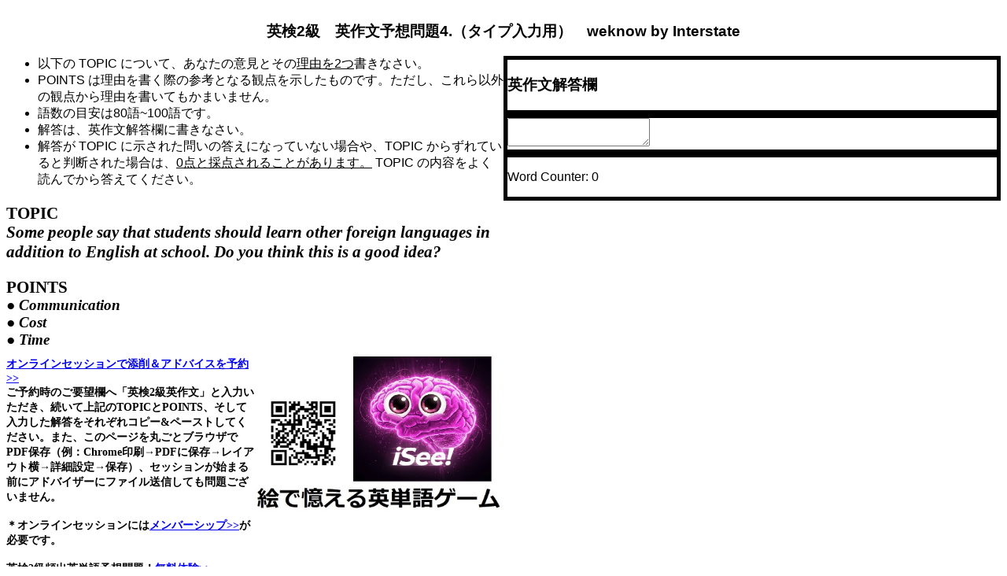

--- FILE ---
content_type: text/html
request_url: https://interstate.co.jp/writing/2kyu-essay/q4-additionallanguage
body_size: 1689
content:
<!DOCTYPE html>
<html lang="ja-jp">
<head>
  <meta charset="UTF-8">
  <meta name="viewport" content="width=device-width, initial-scale=1.0">
  <title>2級Q4英作文シート</title>
  <link rel="stylesheet" href="style.css">
  <script src="wordcount.js"></script>
</head>
<!-- Google tag (gtag.js) -->
<script async src="https://www.googletagmanager.com/gtag/js?id=G-EDB4NC7C5W"></script>
<script>
  window.dataLayer = window.dataLayer || [];
  function gtag(){dataLayer.push(arguments);}
  gtag('js', new Date());

  gtag('config', 'G-EDB4NC7C5W');
</script>
<body>
  <div class="body-wrapper">
    <header>
      <h3>英検2級　英作文予想問題4.（タイプ入力用）　weknow by Interstate</h3>
    </header>
    <main>
      <section id="info-section">
        <ul style="margin-top: 0px;">
          <li>以下の TOPIC について、あなたの意見とその<u>理由を2つ</u>書きなさい。</li>
          <li>POINTS は理由を書く際の参考となる観点を示したものです。ただし、これら以外の観点から理由を書いてもかまいません。</li>
          <li>語数の目安は80語~100語です。</li>
          <li>解答は、英作文解答欄に書きなさい。</li>
          <li>解答が TOPIC に示された問いの答えになっていない場合や、TOPIC からずれていると判断された場合は、<u>0点と採点されることがあります。</u> TOPIC の内容をよく読んでから答えてください。</li>
        </ul>
        <div class="en-serif">
          <h3 style="margin-bottom: 0px;">TOPIC</h3>
          <div style="font-style: italic; font-size: 1.2em;">Some people say that students should learn other foreign languages in addition to English at school. Do you think this is a good idea?</div>
          <h3 style="margin-bottom: 0px;">POINTS</h3>
          <div style="font-style: italic; font-size: 1.1em;">
          ● Communication<br>
          ● Cost<br>
          ● Time
          </div>
          <div style= "margin-top: 10px; font-size: 0.8em;">
            <div style="width:50%; float: left;"><a href="https://weknowbyinterstate.simplybook.asia/v2/#book/service/3/count/1/" target="_blank">オンラインセッションで添削＆アドバイスを予約>></a><br>
              ご予約時のご要望欄へ「英検2級英作文」と入力いただき、続いて上記のTOPICとPOINTS、そして入力した解答をそれぞれコピー&ペーストしてください。また、このページを丸ごとブラウザでPDF保存（例：Chrome印刷→PDFに保存→レイアウト横→詳細設定→保存）、セッションが始まる前にアドバイザーにファイル送信しても問題ございません。<br>
              <br>
              ＊オンラインセッションには<a href="https://weknowbyinterstate.simplybook.asia/v2/#membership" target="_blank">メンバーシップ>></a>が必要です。<br>
              <br>
              英検2級頻出英単語予想問題！<a href="https://isee.interstate.co.jp/register" target="_blank">無料体験>></a>
            </div>
              <img src="img/isee_qrcode.jpg" style="width: 50%; float: right;">
          </div>
      </div>
    </section>
      <section id="input-section">
        <div class="title">
          <h3>英作文解答欄</h3>
        </div>
        <div class="input">
          <textarea name="writing" id="writing"></textarea>
        </div>
        <div class="word-count">
          <p>Word Counter: <span id="word-count">0</span></p>
        </div>
      </section>
    </main>
    </div>
</body>
</html>

--- FILE ---
content_type: text/css
request_url: https://interstate.co.jp/writing/2kyu-essay/style.css
body_size: 435
content:
body {
  font-family: Arial, sans-serif;
  margin: 8px;
  padding: 0;
}
body * {
  box-sizing: border-box;
}
.body-wrapper {
  height: calc(100vh - 16px);
  max-width: 1440px;
  margin: 0 auto;
  display: flex;
  flex-direction: column;
}
header {
  display: flex;
  justify-content: center;
  align-items: baseline;
  h3 {
    margin: 8px;
  }
}
main {
  flex-grow: 1;
  display: grid;
  grid-template-columns: 1fr 1fr;
  @media screen and (max-width: 768px){
    grid-template-columns: 1fr;
  }
}
section#input-section {
  display: flex;
  flex-direction: column;
  height: calc(100vh - 100px);
}
section#info-section {
  overflow-y: auto;
  ul {
    margin: 0 0 0 1.5em;
    padding: 0;
    font-size: 1.0rem;
  }
  span{
    border: solid 1px #454545;
  }
}
section#input-section > div {
  border: 5px solid black;
  &:not(:first-child) {
    border-top: 0;
  }
  &.title {
    flex-grow: 0;
    h3 {
      text-align: center;
      margin: 0;
    }
  }
  &.input {
    flex-grow: 1;
  }
  textarea {
    width: 100%;
    height: 100%;
    padding: 10px;
    font-size: 1.5rem;
  }
}
.en-serif {
  font-family: "Times New Roman", serif;
  font-size: 1.1em;
  font-weight: 700;
}

  

--- FILE ---
content_type: application/javascript
request_url: https://interstate.co.jp/writing/2kyu-essay/wordcount.js
body_size: 86
content:
document.addEventListener('DOMContentLoaded', () => {
  const writing = document.getElementById('writing');
  const wordCount = document.getElementById('word-count');
  writing.addEventListener('input', () => {
    wordCount.textContent = writing.value.split(/\s+/).filter(word => word).length;
  });
});
  